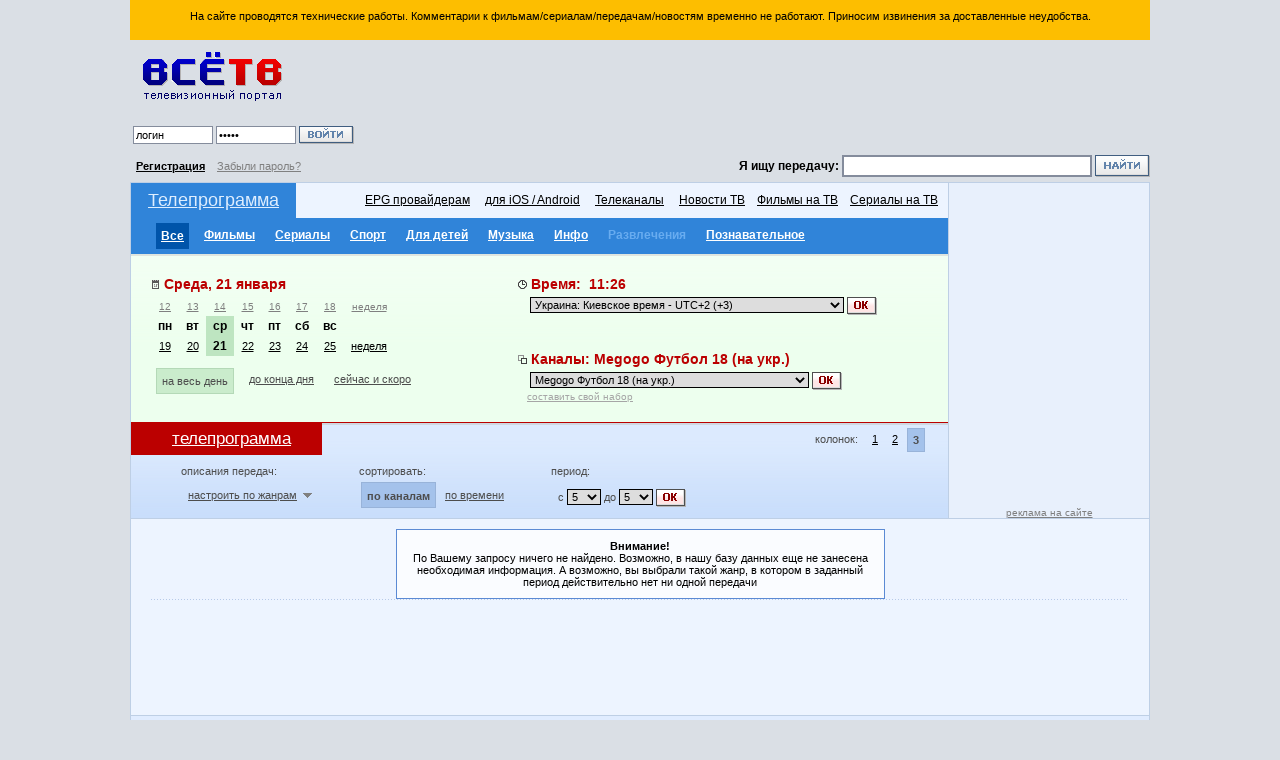

--- FILE ---
content_type: text/html; charset=utf-8
request_url: https://www.google.com/recaptcha/api2/aframe
body_size: 267
content:
<!DOCTYPE HTML><html><head><meta http-equiv="content-type" content="text/html; charset=UTF-8"></head><body><script nonce="wYrWsC9pfLWred5lRG3v4Q">/** Anti-fraud and anti-abuse applications only. See google.com/recaptcha */ try{var clients={'sodar':'https://pagead2.googlesyndication.com/pagead/sodar?'};window.addEventListener("message",function(a){try{if(a.source===window.parent){var b=JSON.parse(a.data);var c=clients[b['id']];if(c){var d=document.createElement('img');d.src=c+b['params']+'&rc='+(localStorage.getItem("rc::a")?sessionStorage.getItem("rc::b"):"");window.document.body.appendChild(d);sessionStorage.setItem("rc::e",parseInt(sessionStorage.getItem("rc::e")||0)+1);localStorage.setItem("rc::h",'1768987601505');}}}catch(b){}});window.parent.postMessage("_grecaptcha_ready", "*");}catch(b){}</script></body></html>

--- FILE ---
content_type: application/javascript; charset=utf-8
request_url: https://fundingchoicesmessages.google.com/f/AGSKWxXVEhFM2t6zlXUCGz_aEU9JrNB1NgtrdtvyxRjen4WArI1S0Vh7D7ldyLTd5f9tR6OvY0otjB6_1rYizRyBGqxevdtIz9KqDEbCUpEN3_QB2K_BA582C38w1sap75VOGue6hoRZA7UGSOWp7-0k3khwUFYcX1YsHbf8fynxzNTpaB5gWRUbGDOijod0/_/marfeel_sw._alt/ads/-advert2..adsremote./300x600-
body_size: -1290
content:
window['1c31aa7a-6d6d-408a-a0fd-db6d59b16286'] = true;